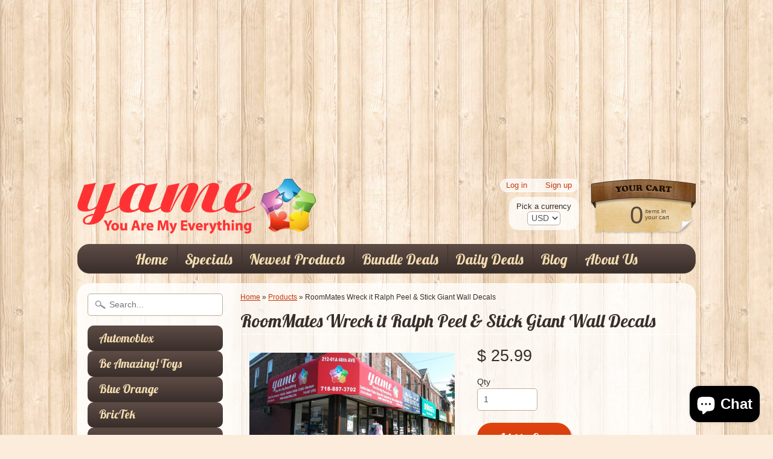

--- FILE ---
content_type: text/html; charset=utf-8
request_url: https://www.google.com/recaptcha/api2/aframe
body_size: 268
content:
<!DOCTYPE HTML><html><head><meta http-equiv="content-type" content="text/html; charset=UTF-8"></head><body><script nonce="M2PARjtgXy6Puqx2_uXFjg">/** Anti-fraud and anti-abuse applications only. See google.com/recaptcha */ try{var clients={'sodar':'https://pagead2.googlesyndication.com/pagead/sodar?'};window.addEventListener("message",function(a){try{if(a.source===window.parent){var b=JSON.parse(a.data);var c=clients[b['id']];if(c){var d=document.createElement('img');d.src=c+b['params']+'&rc='+(localStorage.getItem("rc::a")?sessionStorage.getItem("rc::b"):"");window.document.body.appendChild(d);sessionStorage.setItem("rc::e",parseInt(sessionStorage.getItem("rc::e")||0)+1);localStorage.setItem("rc::h",'1762133799166');}}}catch(b){}});window.parent.postMessage("_grecaptcha_ready", "*");}catch(b){}</script></body></html>